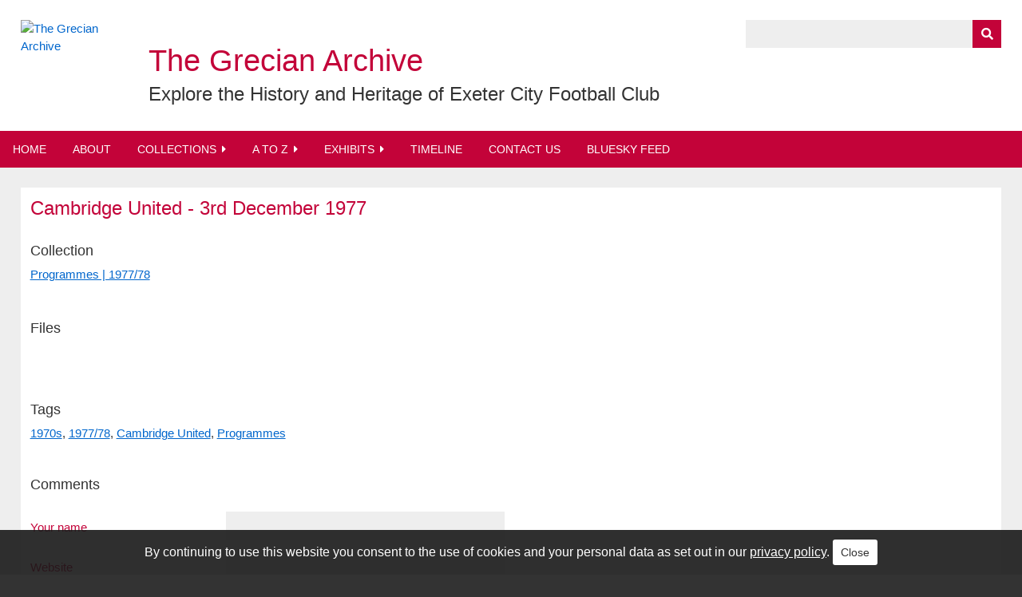

--- FILE ---
content_type: text/html; charset=utf-8
request_url: https://www.google.com/recaptcha/api2/anchor?ar=1&k=6Le72UwUAAAAAHb8UZC_xPKiBPydwKTz3QB8WHiD&co=aHR0cHM6Ly9ncmVjaWFuYXJjaGl2ZS5leGV0ZXIuYWMudWs6NDQz&hl=en&type=image&v=TkacYOdEJbdB_JjX802TMer9&theme=light&size=normal&anchor-ms=20000&execute-ms=15000&cb=etfmk97zgy8s
body_size: 46319
content:
<!DOCTYPE HTML><html dir="ltr" lang="en"><head><meta http-equiv="Content-Type" content="text/html; charset=UTF-8">
<meta http-equiv="X-UA-Compatible" content="IE=edge">
<title>reCAPTCHA</title>
<style type="text/css">
/* cyrillic-ext */
@font-face {
  font-family: 'Roboto';
  font-style: normal;
  font-weight: 400;
  src: url(//fonts.gstatic.com/s/roboto/v18/KFOmCnqEu92Fr1Mu72xKKTU1Kvnz.woff2) format('woff2');
  unicode-range: U+0460-052F, U+1C80-1C8A, U+20B4, U+2DE0-2DFF, U+A640-A69F, U+FE2E-FE2F;
}
/* cyrillic */
@font-face {
  font-family: 'Roboto';
  font-style: normal;
  font-weight: 400;
  src: url(//fonts.gstatic.com/s/roboto/v18/KFOmCnqEu92Fr1Mu5mxKKTU1Kvnz.woff2) format('woff2');
  unicode-range: U+0301, U+0400-045F, U+0490-0491, U+04B0-04B1, U+2116;
}
/* greek-ext */
@font-face {
  font-family: 'Roboto';
  font-style: normal;
  font-weight: 400;
  src: url(//fonts.gstatic.com/s/roboto/v18/KFOmCnqEu92Fr1Mu7mxKKTU1Kvnz.woff2) format('woff2');
  unicode-range: U+1F00-1FFF;
}
/* greek */
@font-face {
  font-family: 'Roboto';
  font-style: normal;
  font-weight: 400;
  src: url(//fonts.gstatic.com/s/roboto/v18/KFOmCnqEu92Fr1Mu4WxKKTU1Kvnz.woff2) format('woff2');
  unicode-range: U+0370-0377, U+037A-037F, U+0384-038A, U+038C, U+038E-03A1, U+03A3-03FF;
}
/* vietnamese */
@font-face {
  font-family: 'Roboto';
  font-style: normal;
  font-weight: 400;
  src: url(//fonts.gstatic.com/s/roboto/v18/KFOmCnqEu92Fr1Mu7WxKKTU1Kvnz.woff2) format('woff2');
  unicode-range: U+0102-0103, U+0110-0111, U+0128-0129, U+0168-0169, U+01A0-01A1, U+01AF-01B0, U+0300-0301, U+0303-0304, U+0308-0309, U+0323, U+0329, U+1EA0-1EF9, U+20AB;
}
/* latin-ext */
@font-face {
  font-family: 'Roboto';
  font-style: normal;
  font-weight: 400;
  src: url(//fonts.gstatic.com/s/roboto/v18/KFOmCnqEu92Fr1Mu7GxKKTU1Kvnz.woff2) format('woff2');
  unicode-range: U+0100-02BA, U+02BD-02C5, U+02C7-02CC, U+02CE-02D7, U+02DD-02FF, U+0304, U+0308, U+0329, U+1D00-1DBF, U+1E00-1E9F, U+1EF2-1EFF, U+2020, U+20A0-20AB, U+20AD-20C0, U+2113, U+2C60-2C7F, U+A720-A7FF;
}
/* latin */
@font-face {
  font-family: 'Roboto';
  font-style: normal;
  font-weight: 400;
  src: url(//fonts.gstatic.com/s/roboto/v18/KFOmCnqEu92Fr1Mu4mxKKTU1Kg.woff2) format('woff2');
  unicode-range: U+0000-00FF, U+0131, U+0152-0153, U+02BB-02BC, U+02C6, U+02DA, U+02DC, U+0304, U+0308, U+0329, U+2000-206F, U+20AC, U+2122, U+2191, U+2193, U+2212, U+2215, U+FEFF, U+FFFD;
}
/* cyrillic-ext */
@font-face {
  font-family: 'Roboto';
  font-style: normal;
  font-weight: 500;
  src: url(//fonts.gstatic.com/s/roboto/v18/KFOlCnqEu92Fr1MmEU9fCRc4AMP6lbBP.woff2) format('woff2');
  unicode-range: U+0460-052F, U+1C80-1C8A, U+20B4, U+2DE0-2DFF, U+A640-A69F, U+FE2E-FE2F;
}
/* cyrillic */
@font-face {
  font-family: 'Roboto';
  font-style: normal;
  font-weight: 500;
  src: url(//fonts.gstatic.com/s/roboto/v18/KFOlCnqEu92Fr1MmEU9fABc4AMP6lbBP.woff2) format('woff2');
  unicode-range: U+0301, U+0400-045F, U+0490-0491, U+04B0-04B1, U+2116;
}
/* greek-ext */
@font-face {
  font-family: 'Roboto';
  font-style: normal;
  font-weight: 500;
  src: url(//fonts.gstatic.com/s/roboto/v18/KFOlCnqEu92Fr1MmEU9fCBc4AMP6lbBP.woff2) format('woff2');
  unicode-range: U+1F00-1FFF;
}
/* greek */
@font-face {
  font-family: 'Roboto';
  font-style: normal;
  font-weight: 500;
  src: url(//fonts.gstatic.com/s/roboto/v18/KFOlCnqEu92Fr1MmEU9fBxc4AMP6lbBP.woff2) format('woff2');
  unicode-range: U+0370-0377, U+037A-037F, U+0384-038A, U+038C, U+038E-03A1, U+03A3-03FF;
}
/* vietnamese */
@font-face {
  font-family: 'Roboto';
  font-style: normal;
  font-weight: 500;
  src: url(//fonts.gstatic.com/s/roboto/v18/KFOlCnqEu92Fr1MmEU9fCxc4AMP6lbBP.woff2) format('woff2');
  unicode-range: U+0102-0103, U+0110-0111, U+0128-0129, U+0168-0169, U+01A0-01A1, U+01AF-01B0, U+0300-0301, U+0303-0304, U+0308-0309, U+0323, U+0329, U+1EA0-1EF9, U+20AB;
}
/* latin-ext */
@font-face {
  font-family: 'Roboto';
  font-style: normal;
  font-weight: 500;
  src: url(//fonts.gstatic.com/s/roboto/v18/KFOlCnqEu92Fr1MmEU9fChc4AMP6lbBP.woff2) format('woff2');
  unicode-range: U+0100-02BA, U+02BD-02C5, U+02C7-02CC, U+02CE-02D7, U+02DD-02FF, U+0304, U+0308, U+0329, U+1D00-1DBF, U+1E00-1E9F, U+1EF2-1EFF, U+2020, U+20A0-20AB, U+20AD-20C0, U+2113, U+2C60-2C7F, U+A720-A7FF;
}
/* latin */
@font-face {
  font-family: 'Roboto';
  font-style: normal;
  font-weight: 500;
  src: url(//fonts.gstatic.com/s/roboto/v18/KFOlCnqEu92Fr1MmEU9fBBc4AMP6lQ.woff2) format('woff2');
  unicode-range: U+0000-00FF, U+0131, U+0152-0153, U+02BB-02BC, U+02C6, U+02DA, U+02DC, U+0304, U+0308, U+0329, U+2000-206F, U+20AC, U+2122, U+2191, U+2193, U+2212, U+2215, U+FEFF, U+FFFD;
}
/* cyrillic-ext */
@font-face {
  font-family: 'Roboto';
  font-style: normal;
  font-weight: 900;
  src: url(//fonts.gstatic.com/s/roboto/v18/KFOlCnqEu92Fr1MmYUtfCRc4AMP6lbBP.woff2) format('woff2');
  unicode-range: U+0460-052F, U+1C80-1C8A, U+20B4, U+2DE0-2DFF, U+A640-A69F, U+FE2E-FE2F;
}
/* cyrillic */
@font-face {
  font-family: 'Roboto';
  font-style: normal;
  font-weight: 900;
  src: url(//fonts.gstatic.com/s/roboto/v18/KFOlCnqEu92Fr1MmYUtfABc4AMP6lbBP.woff2) format('woff2');
  unicode-range: U+0301, U+0400-045F, U+0490-0491, U+04B0-04B1, U+2116;
}
/* greek-ext */
@font-face {
  font-family: 'Roboto';
  font-style: normal;
  font-weight: 900;
  src: url(//fonts.gstatic.com/s/roboto/v18/KFOlCnqEu92Fr1MmYUtfCBc4AMP6lbBP.woff2) format('woff2');
  unicode-range: U+1F00-1FFF;
}
/* greek */
@font-face {
  font-family: 'Roboto';
  font-style: normal;
  font-weight: 900;
  src: url(//fonts.gstatic.com/s/roboto/v18/KFOlCnqEu92Fr1MmYUtfBxc4AMP6lbBP.woff2) format('woff2');
  unicode-range: U+0370-0377, U+037A-037F, U+0384-038A, U+038C, U+038E-03A1, U+03A3-03FF;
}
/* vietnamese */
@font-face {
  font-family: 'Roboto';
  font-style: normal;
  font-weight: 900;
  src: url(//fonts.gstatic.com/s/roboto/v18/KFOlCnqEu92Fr1MmYUtfCxc4AMP6lbBP.woff2) format('woff2');
  unicode-range: U+0102-0103, U+0110-0111, U+0128-0129, U+0168-0169, U+01A0-01A1, U+01AF-01B0, U+0300-0301, U+0303-0304, U+0308-0309, U+0323, U+0329, U+1EA0-1EF9, U+20AB;
}
/* latin-ext */
@font-face {
  font-family: 'Roboto';
  font-style: normal;
  font-weight: 900;
  src: url(//fonts.gstatic.com/s/roboto/v18/KFOlCnqEu92Fr1MmYUtfChc4AMP6lbBP.woff2) format('woff2');
  unicode-range: U+0100-02BA, U+02BD-02C5, U+02C7-02CC, U+02CE-02D7, U+02DD-02FF, U+0304, U+0308, U+0329, U+1D00-1DBF, U+1E00-1E9F, U+1EF2-1EFF, U+2020, U+20A0-20AB, U+20AD-20C0, U+2113, U+2C60-2C7F, U+A720-A7FF;
}
/* latin */
@font-face {
  font-family: 'Roboto';
  font-style: normal;
  font-weight: 900;
  src: url(//fonts.gstatic.com/s/roboto/v18/KFOlCnqEu92Fr1MmYUtfBBc4AMP6lQ.woff2) format('woff2');
  unicode-range: U+0000-00FF, U+0131, U+0152-0153, U+02BB-02BC, U+02C6, U+02DA, U+02DC, U+0304, U+0308, U+0329, U+2000-206F, U+20AC, U+2122, U+2191, U+2193, U+2212, U+2215, U+FEFF, U+FFFD;
}

</style>
<link rel="stylesheet" type="text/css" href="https://www.gstatic.com/recaptcha/releases/TkacYOdEJbdB_JjX802TMer9/styles__ltr.css">
<script nonce="YR0Xb-eqKlM2fn3Bz7loLQ" type="text/javascript">window['__recaptcha_api'] = 'https://www.google.com/recaptcha/api2/';</script>
<script type="text/javascript" src="https://www.gstatic.com/recaptcha/releases/TkacYOdEJbdB_JjX802TMer9/recaptcha__en.js" nonce="YR0Xb-eqKlM2fn3Bz7loLQ">
      
    </script></head>
<body><div id="rc-anchor-alert" class="rc-anchor-alert"></div>
<input type="hidden" id="recaptcha-token" value="[base64]">
<script type="text/javascript" nonce="YR0Xb-eqKlM2fn3Bz7loLQ">
      recaptcha.anchor.Main.init("[\x22ainput\x22,[\x22bgdata\x22,\x22\x22,\[base64]/[base64]/[base64]/[base64]/ODU6NzksKFIuUF89RixSKSksUi51KSksUi5TKS5wdXNoKFtQZyx0LFg/[base64]/[base64]/[base64]/[base64]/bmV3IE5bd10oUFswXSk6Vz09Mj9uZXcgTlt3XShQWzBdLFBbMV0pOlc9PTM/bmV3IE5bd10oUFswXSxQWzFdLFBbMl0pOlc9PTQ/[base64]/[base64]/[base64]/[base64]/[base64]/[base64]\\u003d\\u003d\x22,\[base64]\\u003d\\u003d\x22,\x22w4PDiD93w6DCtiLCmTZ7fTXCgMOEVEvCp8ODWMOzwr4NwpnCkVJJwoASw7tIw6HCpsO6dX/Ch8Ktw5vDhDvDvMOtw4vDgMKMZMKRw7fDoQApOsOCw4ZjFkI1wprDiwLDuTcJL0DClBnCnFhAPsO0DQEywq4/w6tdwo/CgQfDmijChcOcaFJ0d8O/[base64]/Diy5JbxLCgX/[base64]/fCjCq8K3w4YkaWR5A8Kyw4jCiykfIi9yGcK6w6fCqcO2wqfDpsK+FsOyw7bDh8KLWFvCrMOBw6rCl8K4wpBedcOWwoTCjk/DiyPClMO8w6vDgXvDjXIsCX8Uw7EUIsOGOsKIw4tpw7g7wpHDvsOEw6wdw7/DjEw/w54LTMKQMSvDghVaw7hSwqJfVxfDgSAmwqApbsOQwoUMFMOBwq8qw79LYsK8T24UGcKfBMKoRlYww6BFZ2XDk8O0IcKvw6vCjijDom3CvMOUw4rDiGJUdsOow7XCusOTY8Ovwr1jwo/DucO9WsKcfcORw7LDm8O8AlIRwp4mO8KtP8Oaw6nDlMK3FCZ5bMKwccO8w50iwqrDrMOBJMK8esK4LHXDnsK+wphKYsK8FyRtGMOGw7lYwogIacOtH8OuwphTwpYYw4TDnMO/YTbDgsOXwrcPJwHDnsOiAsOGe0/Cp3PCrMOnYVctHMKoCMK2HDobRsOLAcOEVcKoJ8OjGxYXO38xSsOyERgfVwLDo0Zhw71EWQtrXcO9YWPCo1t9w4Rrw7RnTGpnw4rCpMKwblF2wolcw6Vvw5LDqTHDiUvDuMK8UhrCl0PCjcOiL8KTw6YWcMKbOQPDlMKjw5/DgkvDj0HDt2ofwo7Ci0vDlcOJf8ObWBN/[base64]/eHIjR8KvWsOjfyPCjlXCkMOpURvCgMKFOcOwUcKZwr9AWMK/ZcO1IyBCI8KawpgbZ2LDh8OQbMKZC8OlW0PDiMOWw5jCtcOTaUXCrxt7w74fw5vCjsKtw4BpwopxwpjCk8OgwrcBw7Uhw4wLw7bCicKww5HDjDrCu8OPF2zDi0jChjbDnDnCnsKdHsOODsOPw6vCr8KCfU3CmMO5w4gNWFfDmsOSTMKxBcOlbsOJaGvCoy3DmB/Dsw0vel4tSk4Ww64ow7bCrzPDrsKAeFYuFQ/Dv8Kow4Uvw5UJYCzCnsOfwqXDhcOWw5/CjQHDmcOTwr0+wp/DmcKtw4hQIxzCn8KyYsKQFsKiT8KlV8OoK8ObWS1zSDbCt2/CssOBV2bCjMKHw63CqsOAwqfCsULCr3kpw6/CkAAiWjbCpUxlwrDDunvDsyFZZTbCk1pwNcKmwrgbCHfDuMKhJ8O9wp/[base64]/acKCNcONZcKywrJrwpbCmAVJwqzDj0NUw5sOw4MfGcORw4xfCMKBLsO3wq5CK8KeHGTCrSfCqcKFw5EIJ8O8wp/DoF/DucKCeMKvE8Kpwp8IAxVSwr9BwpDCo8OKwp50w5JYDm86ARrChMK/TMKow4HCj8KZw5R7woclJsK7F13CvMKTw7zChcOrwoYgGcKwcxzClsKEwrnDqVpvF8KmABLDtUDCg8O6DnUew7NkK8OZwrzCqld3B1h7wrPCuy/[base64]/w7DCoE3Dn8KvEMOQJ8KLwoPDnBTCisKMa8KOw6rDiikMwpJVVsKHwqXDg1x8wod8wrzDnVzDlHhXw6XCrknCgjAuCMOzCRPCjyhJFcK9OU0UPsKDLsKmQCLCtSXDpMKAXmRrw59iwpMhGsKyw7fCosKjcl/CgcKIwrcCw5E1w59jZQ/[base64]/[base64]/CvsK4wobDtg49LBDCkxTCoF0YHAZjwrArcMKzM1ZIw7/CnQrDtnfCusK/[base64]/DuFHCtMOZwqlsKhgdw5Ypw43CiMO4wpDDocK1w5AHHsOBw4Nqwr/DqMOXVsKew7IYFVTDnBnCtsOrw7/Duj8yw69wCMOKw6bDk8KHdcKfw65rw7fDs0QDOnFTOnJoNF3CusKLwrlHdnvCocOIMAPCgm1JwqvCmMKTwoDDlsOtfx1yASdfGWo8an3Di8OaKioGwpDDnw/CqcOJF2MIw60HwoxWwrbCocKVwodSYV1JBMOZeCM1w50dWMKMIBvClMK3w75WwrbDkcOER8KYwo/[base64]/CgMOgBsK6woI4wrbDuwXDkcOmOBlvOMObwosPFTEbw4VfHkQ7TcOCJcOdwoLCgcOJEk9hJS5qLMKqw4MdwrVOC2jCiBYOwprDlVQ0wrkqw4zDgB8/[base64]/[base64]/DjHUrwrANw6Maw5l9D8OvM8Kxwro+MMKZwp08ZGRMwpg5S2Blw4pCOMO8wrzClCDDtcKPw6jCsxDCqH/Cv8O0YsKQfsKCwo8gwqoYH8KQwrE0RMKrwrc7w4PDtCTDgGVvdzbDpDkKJ8KCwr3Ci8O+VRrCnFhRwoIlw605woHDjDQLVkDDssONwo4Fwq3Dv8Kww4JXTE1Bwq/DucOywo3DssKbwqgXRcKIw5XDqsK+TcO/IcO5CgdyecOuw5LCkiknwrzDmEAQwpR0w4/DrSARcsKHBcK2QsOJfcOOw60EE8O/OS/Ds8O1DcKHw5chVnvDicKww4/DsiTCq1hTdFNQAm0Iwr/Cv0bCszDDm8O4CFDDoVrCqX/CqBnDicKswp8Mw6cxK0EKwofDnF88w6bDtsOZw4bDuXk3w4zDmWEyVlxyw4hSa8KQw6vCoGXDknDDjMODw4pdwoZiaMK6wr7CiAlpw4B/[base64]/[base64]/CkMKhMMKcGMOwbWJ0wqQDS8KIE8OvIcOsw4TDogjCv8KUw5g4fsKzO1rCoXJRwrwCQ8K7MyR1ccOVwrFVWVDCvWPDjnPCtQnCmEBEw7gCw4DCnRXChiVWwp9+w5vCny3Dk8OBD1HCnFvCvMOzwprDhMONInnDpMO6w5Avwp/CuMKCwpPDomd5CR5fw7Biw5F1PQHDmjA1w4bCl8OAKjI2I8KYwpfCr2Zqwpd/[base64]/MUpJw6vDlgHDpRnDk8OZaFnCgcO6eBhvRxVxwqkQcUMQfMOiT2FSH00yOht5f8O5F8OzJ8KuG8KYwpgNPMOmIsO3c2/[base64]/[base64]/[base64]/DkG1VwoLCr8OITRbCkkrDg8OTTcK0S3rDm8ObMy8aYEkwaSpxw5DCsSrCqC1dw7jCihXCj0pSNcKewoDDvGjDnD4nwq/DgcOAECTClcOYUcOrDV88bR/DhCxNwrIKwrPDpgTDvCB4wpfDisKAW8KOPcKFw7/Do8Ktw4d1WcKRAsKTM3rCpgfDmnNuBDrCtcOuwq4+bVBcw6bCrlMpYmLCtEwHc8KfA1JWw7PDkzTDv3kYw6RQwp0PHS/[base64]/CnDk4A0ENPsKeSMOzwrTDvjp+RlnCnsOJOMODfXxAJQJxw7HCng4vIWgiw4DDrcKfw4B/woLDr3woTQIpw5nDtTMEwp3DnMOXw7Yew5Z2Dl/CpsOQfcODw6Q7ecKNw4ZOdArDq8OVO8ONVMOoYTHCrmzCnC7CtGbCpsKGW8K/[base64]/[base64]/BMKdRCTChcKdWsOzHMKofB/DtzwlUmXChsOFBMKjw6/DvMKrLcOLwpRQw6IAw6bDrANxRCzDp3TDqSNAC8OmWcOXVcO2F8KXNMKEwrkOwpvDsHPCisKNSMKQwrDDri7CocOnwo8IdHNTw6ULwqTDhAvCjD/ChR07dcKQOsOowogDGcKtw7Q+Q2rDvTBxwpHDkXTDo21pF0vCmcOpTcOPE8OcwoYaw5ccO8OCDWYHwrPDosO+wrDCtcKGCjU8GMODM8OOw6rDrcKTeMKDBsOTwqcCGcKzdcOXccKKJsOCfMK/woDCsBl4wqZScsKsU2gCOsKgwrPDjgLDqwxgw7PDkF3CksKkw4HDlyzCtcO5wr/Dr8KwQ8OrFCjCgMO+LMK1XD1LQ00uXRjDl0hew7/Co13DsmvCksOJAcOyVkYcdHvDkcOXwogqGRzDmcOjwo/DiMO4w5wDLcOow4AMEMO9FsKHZsKpw6jDscK3cHLCoGQPI3BFwop/aMOOWgVuacOHwonCisORwrwhK8OTw5vClxInwpvCpMOWw5rDvMK1wplRw6PCi3rDqBXCncKywpHCocO6wrXCrcOSw4rCu8KxRiQhOMKUwodgwosfVUfCoWbCo8K4wq3DnMOVHMK/wobCpcOzA1E3YzQ1WMKzacKZw4PDnGHCigY0wp3ClMKAwoDDhiLDm1DDvhrCiH7CuTsQw645w7gWw6oCw4HDggtJwpVJw5XCgcKSccOJw4kceMKkw63Dl2/[base64]/wo84w44nISnDuGHCjMKqw71Yw7HCgsKMw68Fw6Rhw74FwpnCu8OzRsOaNDteHx7CncKlwpsLwofDgsKNwrY5T0J9XElmw7tMScKFw5UqYsOCQgJywr3CnMK+w7PDm0ldwoYDwo/[base64]/wrrDmxfCkkwrw6gzJMKQOU3CtMKFwqHCkMKBMcOAVB5rwq9TwqM9w71FwrQta8KoKi04MzBVQMO+ClvCkMK+w6Zbwp/[base64]/KsKbA3BowqohwrfDqcK+VEEgw4LCksKHwo/DlcO3ZnLDkn0Rw5bDtD8mWMO/NX0YcFnDpjDClz1Bw7MrNXoywrdvaMKeUzdOwoHDpm7DmsKyw5h0wqjCv8OewprCnwQEOcKUwpLCtMKoQ8K5cArCoxTDp0rDmMO/[base64]/Y8OOCWVywpDCmcOPcSbDh8Ouw4UrwqVRwps8fl3DlVDDrHPDkTYvIQU/YMOmKMKMw4YnASLDosKaw4DCrsKqEHfDqB3ClMOsNMO7eAnCm8KAw4QNw4EYwo/Dh0wnwq3Ckh/Cm8KDwqlKOANnw64MwpLCkMOXYGXCiDXCtMOuMsOJDm9uwrXDnA/[base64]/CtsOfw4fCmsOmDWDDi8Oiw4kgw4LCjEfDojVqwqTDvFVnwqLDncK6B8KgwpTDs8OBP2sYw4zCjkI3a8OGwpNUH8OPw5scAC9yJcOWSsKfZGzDnC8qwoZ3w6/DvsKOw6gvG8O7w6DDksOmw6HDgi/DhwZ3wpnCl8KLwoXDq8OWUcKJwqYkBn1Ec8ODw4PCvyMfMhXCpsOndWhswobDlj0EwoF5T8K3EcKIZcO4ThsBYcK8w7HCpmhgw54oMcO8wqcXLg3CssKnwqXDssOnYcOpLUvDpCZqwrVrw6dlAj3DhcKAOMOAw6EIY8OFYk/Dr8OSwojCkQIkw6EqfcKxwpQaM8KsZTdfw7h/[base64]/DtGHDrMOPwobCpMK7wqDDmsK9W0oFHjQfDWRnAn3DtsKkwqsvw7N7EMK4VcOIw7bCl8OQOMOgwr3CrVcUP8OOKTLCvwURwqXDoyzDsTpuQMOSwoYUw5/DuWVbGSfDicKmw48TL8Kmw5rDtMKeZcK9wowXZzrCslfDjB9sw4zCiVBJXMKYE37Dsl54w7V/acOiDsO3L8OUVxkawp5vwqVJw4ccw5pDw7/[base64]/ZsOXwoR3fMOVXxBRRyXCmMOob8KFwpHCpsO4WHLCpwfDnVbCqRx4HMOVVsOAw4/DssOxwokdwr98SDtrCMOCw4gUHMOvTgbCs8Kga3/[base64]/w6oOw4PCp8KDNMKGdy7DoMObPsObPmfCmMKIBQvDpH4FY1nDlj/DoXEqWMOcU8KWwo7Ds8KcS8K4wqM5w40mS3Mwwqokw5LClsOnfsKhw5JhwrlsYsKTwqLDnsOTwrQNT8KHw55kw5fCm2PCq8ORw6XCu8K7w4xMcMOfUcK5w7nCrxDCuMKUw7IlFAdXLk/CucK+R08pLMKAUE7CkcOJwpzDtR5Pw7HDpUXCsnfCnh5WJsKww7TDrS9uw5bCixJgwo/Cn3rCtsKIBEgDwoTCgcKmwovDhn7Ck8OQAsKUVx4PDBdeTsKiwoPDhlh6YTLDrcKUwr7DgMKuQ8Klw5JecRHDq8OEMQlCw6/Cg8Kkw6Qow4gfw7LDm8OKb1RARMODR8Kwwo7Dp8OnS8KLwpUhPsKhwp/DkTkFdMKScsOMEMOcNMK9ARnDrsKXSgppJT1jwqoMNBRGYsKywp1FZCphw4MKw4vCgB7CrG1xwocgXzbCp8KVwoVtEsKlwpwtw63CsHnCn291K2/DksOpMMO8AjfDgF3Dsg4jw7/Cn0xNKcKZwrlxXC/Dk8OLwoXDkcOuw73CqsO6dsOZHMK4YsOsasOVwpFVb8K1VR8GwrLDh03DtsKKXMOWw7YgJMONQMO/wq9jw7I+wrbCkMKUQH/[base64]/CmBpWw4fCoQDCjH0pw5JmD8O0w5/CoTnDocKUw6wmw6LCs1Jvwr1hYcOVRsKObsKlUFzDnCVjVEtnTsKFXxYfwqjClUXDn8Omw6/CscK/C0YPwoobw5FBSSE7w7HDmB7ClMKFClfCiBPChX7CiMK+MgosHVVAwr3Cj8OsacKZwp/[base64]/DhMO4w6/[base64]/CpMObwoFuORrDs8OGEsO7wqPClsKdHcKJaQZWSk7DnMK3P8O2BFoGwq5kw5fDiRs0w5fDosKjwrR6w6YAT2AbKy5vwqRFwrnCoSI1acO3w57CvigVBCrDnQsVCMOTdsOHchPDs8O0wqYINcKrKANdw48FwojDvcOfACTChWPDm8KKPD1Uw6/ChMKew67ClsOGwpnCt2cUwp3CrjfCjsOxOFZafycuw4jCtcKuw4bCn8KQw5MEchN+U10bwpPCk03Du2jCu8OZw6/DvcO2f1DDtjbCgMOow47ClsKGw5sBAibCuRUNAQjCj8OvBE/ChVDDhcOxwqnCpg0fSSl0w47DsGTChDx/LxFWw7/DsxlNfBJAHMKhQsODGAXDusKYaMObw6sAPUtxwrLCvsObJMKjNA8hIcOlwrHCuRfCu0wbwrjDmMO6wobCsMOHw4TCscK7wokzw5/Cs8K5PsK+w43CnxV/wo8LaSnCqcKqw7XCiMKhWcOMPkvDq8OaDADDklXCucKtw7ArUsODw6fDnAnCvMK/[base64]/dRY4RB1Ww4dMwqnCjMONw5HCkx/[base64]/[base64]/Cn0PDi8O7csOeGMK+woQ0acOaaXo3aH96Cw/Ds1fCj8K+VsO6w7LCvcO6DATDv8OkHBLDqMKtdgQoJMOrPcOjwpjCpirDosKfwrrDv8OKwoTCtHFaKRQ7woQ6fALDmMKmw5cpw6sgw5BewpfDgsKhbg8Sw6Jvw5TCq2TDmMOzDcOsKsOYwpPDn8KYS28+w4k/eX4FIMOSw57DvSLDj8KIw6kCZMKoTTMmw4nDpHzDijfCtE7ClsO7woRNEcOjwqzCksOpF8KuwqBEw6bDr3HDucOnVcKLwpsww4ZHVF5NwpvCisOcE0FCwrpAw7LCpnp3wq4nEmIvw7gnw4fDocOFIGY/YVPDv8Ohwp0yRMKowoHCoMOsCsOtJ8OtFsKtYWnCpcK1w4nDqcOLdUk6YULDj21IwpHDpQTCicORasOFAsOjSWVtJ8K6worDs8O/w7dnMcOaZcK5WsOnNsKxwq1DwqAvw4rCi01XwonDjnxTwrTCqzNwwrfDjGoif3pofMK9w4YPOsKsDcOvdMO2GcO8bEF0wpVCIBHDhcOrwoDDjWPCu3Aaw6FTEcO/O8KIwoTDvmpjc8OIw4fCuCNgwoLCj8OCwqAzwpfCscOGIA/CuMOzHnMCw7zCusKZw7Qbw4gqw7HDil1jwqXDjgBdw67CksKWIsK1wqQDYMKSwo8Hw6A3w5HDsMO8w6lif8K5w4vCssOxwoJ5wr3Cq8K8w4nDlmzCoWMNET/DhkdLeztSOsOzJcOMw6stwp58w53CijQFw6Qxwr3DhA/Dv8KywpPDn8OUIcOVw4tXwqxaEUY5FMOjw6w8w6HDusKTwprDkWnDvMOTEj4aasK8JjRpcSIfZzXDnjkrw7vCt3QsI8KMD8O7w47CiE/CnlY2w40bd8OvFQJLwrZyP3DDi8K1w6hXwohVVXjDtW4qbcKPw6tAHsOCPkTClMO9wpjCtw/DtcO5wrRjw5JvWMOsS8KTw43DtMKufELCg8OSw7zCrMOMKiDDtW/Dv29xw64jwojCpMOEaFfDsgzCs8OxFy/Dm8Ojw5UHBsOZw7oZwpo9OBwDRcKwMjnCtMOVw68Jw47DosOWwo87LF7CgEjDuRAtw6AxwqJDaQx8woJ1ZRfDjC41w6TDh8OMXRdJw5NBw4kwwrnDqR/CgR3DlcOHw73DvcKLJRNCdcKawp/DvgXDswYZIcOwPcOhw5QKA8O8worCq8K8w7zDksOkEANyQjHDrEfCkMO4wq3Dkgs8woTCoMOdDzHCpsK4W8KmI8Ovw7jDkT/DrA9bRk7Dsmc6wpnCsyxBR8OzHMKuVCXCklHCozgxSsOVDsOpwrbCkH1zw5HCsMK7w75qJxnDpWJFNQfDuxsRwo3DuHPCoGXCtQRRwooIwqzCozFqFRQoKMO0YUx2V8Krw4Mzwr1iwpRWwoVYM0/DnEBwesO7WsK3w4/CiMKSw5zCkUEcRcOQw791TcOBURtmUHplwoFBwqkjw63DkMO/ZcOTwobCh8KhHQEIeU/CosONw48gwqxjw6fDvwDChsKWwrtGw6PDojzCo8KGPCQwHCfDm8K2WgYRw5fDhlHClcO8w5o3KHp/[base64]/DlsODCMK7Ql7Dqh0Bwq8dLcKuwrHCmMO3w4s+w54Lw4sJHm3DjkPDuRJWw4nCnsOJb8Ose1Fvw48wwqbCjcK2wqrCn8KDw6LChsK4wrhew5YgIjQnwqICa8OHw67DnQ17LU0/KMOCwpDDlMKAFmXDiR7DmAh6R8KXw63DvcOew43CrkI4wo7CjcODdMOcwrIXKgXCv8OKcRs7wqzDtVfDlTlNwqNHFFZfYGLDlkXCq8OzARbCj8KYw4JTJcKCw73DucOcw6rCqMKHwpnCszPCl3/DscOKWH/[base64]/Cq8OCTQh7woBPwqdwKMKgw5kIw7FVwofCjGbCi8KnU8KOw5BywoA6wrjCkQZ2wrvDqHPCpsKcw4J3dXt3wobDhEtmwo9OPMOPw53Cvn5jw7nDo8OfBsKOVmHCowDCpSRuwrxpw5dmNcO3dlpbwprDicO5wq/DpcOewpTDucOAdsKJWMKYw6XCrMOEwpLDocK/dsObwpolwoprecOcw6/[base64]/eFRWDMKbGBfDt3bDsDLCgMKLCcOGEsOhw4s8w6nCqxPCs8OwwrnDvcOyZUF2wocxwr3CrcKzw586W0YUWcKTXgTCkcOmTQnDucKBaMKaS3fDs20STsK7w5zCgAjDm8ODTWs6wqoAw40wwqF1H3VVwrJsw6bDkHNEIMOiZMKJwqdua2EbWk/CnD8WwoLDtE3DmsKQT2XDssOTacOMw7/Dl8OtJcO0FMORO1vCmcOxEBNCw7IBWMKSJsKuwprChSA7Cw/ClhEFw6dKwr8/NCMFEcKwQ8KkwrVbw6oUw78HL8KFwpQ+w5ZoccOIO8KZwo50wo/CqsOBYRIWGjDChcOKwqXDiMOww7TDs8K3woNMfl7DpcOifcOtw6/ClS5RIsKSw4hRAGrCm8OkwqXDqCPDv8KiFRfDlCjDtkI0AMOsOl/DqcOgwqBUwr3DgntnFTUGC8OTwrARUcKOw6s1fmbCl8OwVEnDjcOBw6hXw6zDkcK3wqhRZjEuwrfCvSxXw6ZmRno2w4PDo8Kow5LDqsKpwpUWwq/CnDQ1w6PCiMOQNsOaw7skR8O0HU/[base64]/ClsOVwpnCjVgbwplKwrDCrsO9BcKuNMKIJUIYeABGL8KSwrQGwqkcWkBpV8OOFCIVLxXDiwFRb8OmEkEoKcKoD0nDgmjCqiBiw5Nuw5TCg8OGwqlGwqTDjQwUNEJowpHCvMOow6fCp17DkSvDucOGwpJvw4nCshNNwoDCgg/DoMKkw4PDsHQCwp8jw7Z4w6PDlEzDtWjDoX/DgcKhED/[base64]/DssKZwrxfITXDsCxKW8OPwq/CtcKIw43DisKiw5jCrcKaMcOiTUjCr8KhwqxAEkgqDsO3EknCncK2wobCjcOeYcKdwpbCk0rDjsKkw7DDmFklwpnCjsOhGsO4DsOkYn5YMsKhQj1RFHvDojAjwrNRPT1gVcOJw4/DmkDDrlvDksO6MMOGfcKzwqrCusK3wq/ClAImw4l+w70DXX8pwpjDqcKDOVI7acOdwplATMKpwpTDsxPDmcK1HsK8dcK4SMKLfMKzw6djwrx+w54Xw6IkwrEwWSbDnyfCu35Zw4Adw4kKDBjCkcK3wr7ChcO+M0zDnhrDk8KZwrDCqSRpwqvDg8K2G8KMXsOCwpzDs2lQwq/ClgzDrMKIw4fCu8KcJsKEOhkhw5bCsUF2wqtKw7JyPkR+XkXDl8OTwqBHaTZ1w6/Du1PDkDLCkg8kbxZCDQtSw5NEw5rDqcOKwqXCgcOofcOVw7lDwq8CwrwRwqbDocOHwojDnMKwMMKUAj46XzNoesOyw7xrw7kEwpw8w6PCpQYCOnRYQ8OaAsOvel/Cm8KcXH1+woPCkcOxwqrDmEXDn3TCmMOFw5HCpcKXw6cswpHClcOyw47CqlRwGcONw7TDjcKOw410Q8O0w5jCuMOZwoA+F8OGHyfCoV48wr3Dp8KFI0PCuCBYw6xCYSdHUlvChMOGWSoNw4o0wqAnamENZUs/wpzDrsKEwoxAwqo9MEFeYMOmDBVrL8KDwqzCgcKBaMOTfMOow7bCqcKuAsONAcO9w4srwoRjwpjCgsKsw5t7wr5qw5rDhsKBMMOZGsOFVyzClMONw680VkjCrcOVFWjDoTzDiGvCpHMtdjHCqlbDvmlMF0N5UMOgZcO/w4wyEy/CugloVsK7fR5dwq4/w4bDn8K5MMKQwprCrsKNw599w6JIHcK0KkbDr8OaEsOxwp7DrUrDlsO/w6VhH8O9CWnCisKwHjtbKcOCwrnDmhLDmMKHR2oqw4TDr1LCqsKLwqTCusKoIjvDlcKJw6fDvGvCkXQ5w47Dt8KEwrU6w5Q0wrLCkcKjwqPDu2DDmsKOw5jDqHN8w6paw74ww5zDv8KARMKUw5IUOMOOe8K6SR3CqMOLwrFJw5fClyHCmx5sBU/[base64]/[base64]/w70lRsOhwqo6w4TCk25Ywpsqw744wpQVVw3CgB1Uw74Tb8Oxd8OPZcK7w7dGEMOGfMKnw4HDicOpY8Kaw7fCmTUubA3DtW7DmTbCs8KZwqd4wpIEwr14KsKZwqxow5htGRfCu8KjwrbDocOYw4TDt8OBwqTCnGLCpMKgw5Few44Ww7PDimLCjzLCqAQJbMOkw6xGw6/DsjTDiGrCkx8vLl7DvmvDtnQlw7goeR3Cl8Obw6rDksOUwpt1U8OLdsOIC8OZBMKlwpACw4YvLcOTw4YjwqfDuHJDKMOiAcOgN8KVUS7CkMKyagfCn8K2w5nCt0HCpG82cMOtwpfCgj0dal9IwqfCrMOxwo8nw445wpbCnyIUwo/DjsOywptSGnXDuMK1I0otTX7DvMK9w4ATw7ApDMKKVFbCr00iS8K6w73DkWxKP1sRw57Crg88wqUowobCuDfDugA6IsKvS0TCpMKgwq8tQhzDuX3ChXRXwqLDscOEKsORw6J3wrzCt8KjF28LBsOuw7LCqMKJTMObTxLCh0g3QcK/w4bCigIFwq0nwqFbBEXCicKCBzHDpnghb8OTw4RaNGfCtlPDtcOnw5nDjSPCkcKvw4cXwrnDhw8zO3IOGU9gw4Imw6LChBnCkw/Dt0w7w75jNE8ROx7DgsORNcOzw4MLIhoQRRfDnsK8aR1lBGkIesKTdMKVLyJWciDCjcOhcsKNMxh7TE54YShLwrvDm2wjN8K1w7PCnBfCi1VSw6MCw7APJhhfw67CnnHDjnXDsMO8wopzw5keecOxw5sAwpPCmsKVF3nDhMKoZ8KHK8K5w4XCuMOww6/Cr2TDijcXUkXCiz8nHUHCu8Kjw6Q2wo/CjMKkwrHDgBIiwr0RK0fDqjElwpLDmBjDhQRfwr/DrB/DujfCmMKbw4AGA8OQF8Kdw47DpMKwdX0Yw7rDkMOwbDsabsO/QUjDrngow6/DpxwHfMKewqgWVmnCn1RZwo7DjcOXwq9cwoBGwrfCoMKiwrxsVFDCnDw9wolAw7rDt8OTSMK8wrvDnsK+LE9Uw6QGQMKQDxXDuGJkcVDCkMKYWlrDk8Kgw7/DgCpFwr3CocKdwqsYw43CkcOqw5nCtsOfGcK1ZEJFS8Opwr8QRW7Do8OewpTCs0zDm8Oaw5bCmcK4SVdafhHCoxjDhsKOGwDDqi/[base64]/[base64]/DGUaw4BvwpDDqAfDpj8/[base64]/GMK5w6rCu8O7w61qdMK2DA7Ck8OdBxjCscO6wofCv3jCrsOcLUxVOsOIw6LDpH06wpzDscOEW8OPw6RwLsK8Y2XCq8KGwpHChQnDhRxuwqJWZ3NSwqTCnSNcwp5yw6fCrMKOw4PDkcOGTFACwpIywqVGPMO8YEPDg1TCkAVHwqzCt8KCLsO1eTBRwoVzwo/Cmk0/ORctNwpsw4fCisKeFsKJwozCm8Odcyc/LmwbLHfCpgvDisO4Km7CoMOES8KbQ8K4w688w5Ysw5TCrhZrDMOtwo8XC8KDwoXDjcKPI8O/GwfDs8KxKAzDhsOxG8OTw6rDtUfCnsOQw5HDi0DClTjCiU7DgRsCwpgtw5YXYcOmwpgYeAguwojClSrCqcOse8OsGXjDvsO/[base64]/wrfCsMOQwpEpwqYlwobDp1bDjEvCnMKlSMKgwqkwPhZrcsOoZMKPM3lCVkZ1csOnBcOnWsOzw5pbBhouwqbCqcOiD8OZHMOnwrLCu8K9w4DCilbDn2xcd8O0WMKRG8O/FMO8KsKGw5Fnw6V8wr3Dp8OHahxdeMKtw7TCv2vDpUF3BMKwG2M+CVTDmFAYBl7DnyDDosOrw4zCskduwqXCv18BZH9lEMOUwr44w7d2w4hwAjTCg3YowqtAS1/ChAfDlznDiMOAw4bCuwJ+BsOCwqTDjMOKH3AvV3pBwrYyT8OSwqnCrXohwq1VT0oUw5Z0w67CvzEeQDdUw4pqdMOzGMKkwpXDh8KZw5VRw4/Cv1/DgMOUwpQUIcKewrRew7pZNHxZw6cuQcKyGTjDmcOtMcOzOMKOfsOBZ8O9EjLCpMOiFsOSw78QFSoFwpTCtVTDvhvDocOARzvDtlEKwp9AKsKdwow7w69ga8KyF8ODOAYHGyYuw6QMw73DuB7DoF05w4PCssKTcEUaDMO5wrfDiwN/w65CRsKpw4zClMKfw5HDrH3CpSBedXRVQcKaPMOhecOse8OVwp9+w7cKw5oQecOpw7V9HsKYTjxaccO/wrQIw6fCgjwxUn9xw652wqvChG5Pw5vDkcOBRmkyH8KqJ3nCgz7CicKHd8OGNlDDgU/Cn8KZdcOuwrlvwoPDusOUB03CtcKtDlFwwq9QGj/DlXjDmAvDknnCl3JNw4kbw5VJw6onwrE4w7jDgMKrfcKAVMOVw5rCi8Oew5d5P8KRTRnCl8KcwonCr8Knw5xPZ2zCgAXCvMO9ZH4Hw43DpsOVGj/CjA/[base64]/w6xYPsKJTMOHADF+w7jDlB3CgF/[base64]/[base64]/[base64]/CuWNGwoDDlcKYfcKPUcObwpxEwozDjcKwwqoYw6XDsMKZw7rCmWHDmkdbFcOqwpwQPC/CscKzw6HCv8OGwpTDln/[base64]/CnE/DjCbDncK7wpF1wqLCp8Opw7xvVTdLWMKjTlMpwrHCqA9HThBiAsOECMO3wozCowlqwpnDmRx9w4TDi8OMwp4GwpfCt3fDm3vCt8K0EcOQK8Ofw5R7wp52w6/CqsOqfFJFJznCrcKgw4NSw7XCjigrwrtZbMKEwpjDqcKYHsO/wo7DscK7w4E0w6psJnM7wpAHAQ7ClHTDv8OWC1/CoFfDrgFiA8Oxw6rDnFENwoPCsMKvOHdfw4TDqcOcU8OSNwnDtz7ClDYuwqVQJhXCpMOyw6w9flbDtzbCrsOqE2jDqsK8FQhqUsKtGjA7wpLCnsO7HG1Mw7QsRmA4wrpsCQzCgcKWwrcAZsOdw5jDl8KHUibCisK/wrDDhi/Cr8Kkw40rwowIL3zDj8KQesO2AC3Cv8KyTFLCvsOjw4dHSBxrw6EMShRVesOIw7xkwpzCrsKdw7N4cGDDnW8ww5Nmw64MwpI0w4oTwpTDvsO2w75Rf8KmM33DscKJwqszwozCn2/Cn8OAw7l/YHN2w77ChsOow6NnVxVqw63DkkrCmMOeKcKhwqDCgABdw41GwqMGw6HCkMOhw4h2Zw3DujbDtFzCncKgU8OBwo06w7jCuMOmez3DslDCi3LDjnnDp8O+AcOpdMO7KEnDosK/wpbCpcOLasO3wqfDkcO0DMKgOsKMesO/w5ljFcOZOsOqwrPCmsKXw6Ftwphvwq9Tw61Ew4HCl8KPw5rCr8OJHC8fZwhEVl9vwo4Gw63DkcKzw7XCnR3CkMOwbjw4wpBMJFYlw5x1R0vDvSvDsSEzwrJMw7QEwrpJw4sGwrnCjwhiU8O0w6/[base64]/SAJGc2lkw6hFAEjDtwzDtMK7w5XCpmU4Q2XDpgNmfSjCjsOfw7N6b8OLZCcSwppILXBdw57CicOcwqbCnl46wqQlATUmwpwlw7LCuDcNw5hNZ8O+w57DpcO8wr0hw5lQP8OcwpnDtMK8f8OdwqvDoHPDqjDCncOYwr/DohAUGwpawo3DvjbDtMKWIyzCtTpvwqHDp0LCiHYUw6x1wq7DksOzwpQ+w5HCpQ/[base64]/w78VY8K+woRkw6zDu8OSwq17wqXDlzNbeMKhS8KSBMKww4zCqFwkHsOBFcKaay3CoXnCrwDDok9uQ2jCmwsDw4vDnVXCgGI/fMOMw5vDqcOhwqDCkgx6X8OBGnI\\u003d\x22],null,[\x22conf\x22,null,\x226Le72UwUAAAAAHb8UZC_xPKiBPydwKTz3QB8WHiD\x22,0,null,null,null,0,[21,125,63,73,95,87,41,43,42,83,102,105,109,121],[7668936,973],0,null,null,null,null,0,null,0,1,700,1,null,0,\[base64]/tzcYADoGZWF6dTZkEg4Iiv2INxgAOgVNZklJNBoZCAMSFR0U8JfjNw7/vqUGGcSdCRmc4owCGQ\\u003d\\u003d\x22,0,0,null,null,1,null,0,1],\x22https://grecianarchive.exeter.ac.uk:443\x22,null,[1,1,1],null,null,null,0,3600,[\x22https://www.google.com/intl/en/policies/privacy/\x22,\x22https://www.google.com/intl/en/policies/terms/\x22],\x22KCakNmCZQV/v+5xiSml0oZHexpziLXReF7Q5LqjgddQ\\u003d\x22,0,0,null,1,1764373883222,0,0,[22],null,[6],\x22RC-rmgHuzBPzwRcPQ\x22,null,null,null,null,null,\x220dAFcWeA7MeK1-upMLBpdJxiJWiIkZGlrBMNM1DT0uJGQsSHeOtpBLtmbN41_n4WkEs3z_ROc2yClztdy0F0qpPQ9fit4nYqv2Vg\x22,1764456683253]");
    </script></body></html>